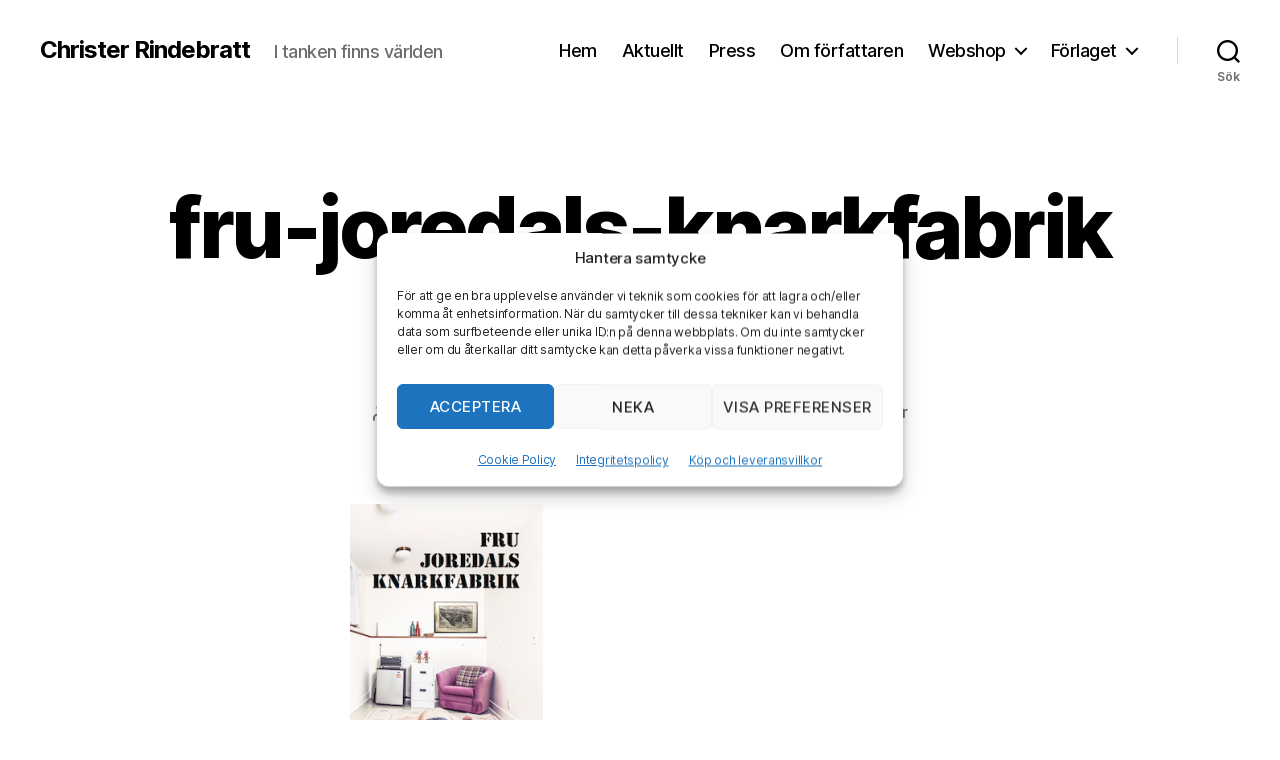

--- FILE ---
content_type: text/css
request_url: https://christerrindebratt.ymershorn.se/wp-content/uploads/hummingbird-assets/c88f83437e9e5bedcbc08c2082e8d9e1.css
body_size: 88
content:
/**handles:twentytwenty-fonts**/
@font-face{font-family:"Inter var";font-weight:100 900;font-style:normal;font-display:swap;src:url(https://christerrindebratt.ymershorn.se/wp-content/themes/twentytwenty/assets/fonts/inter/Inter-upright-var.woff2) format("woff2")}@font-face{font-family:"Inter var";font-weight:100 900;font-style:italic;font-display:swap;src:url(https://christerrindebratt.ymershorn.se/wp-content/themes/twentytwenty/assets/fonts/inter/Inter-italic-var.woff2) format("woff2")}